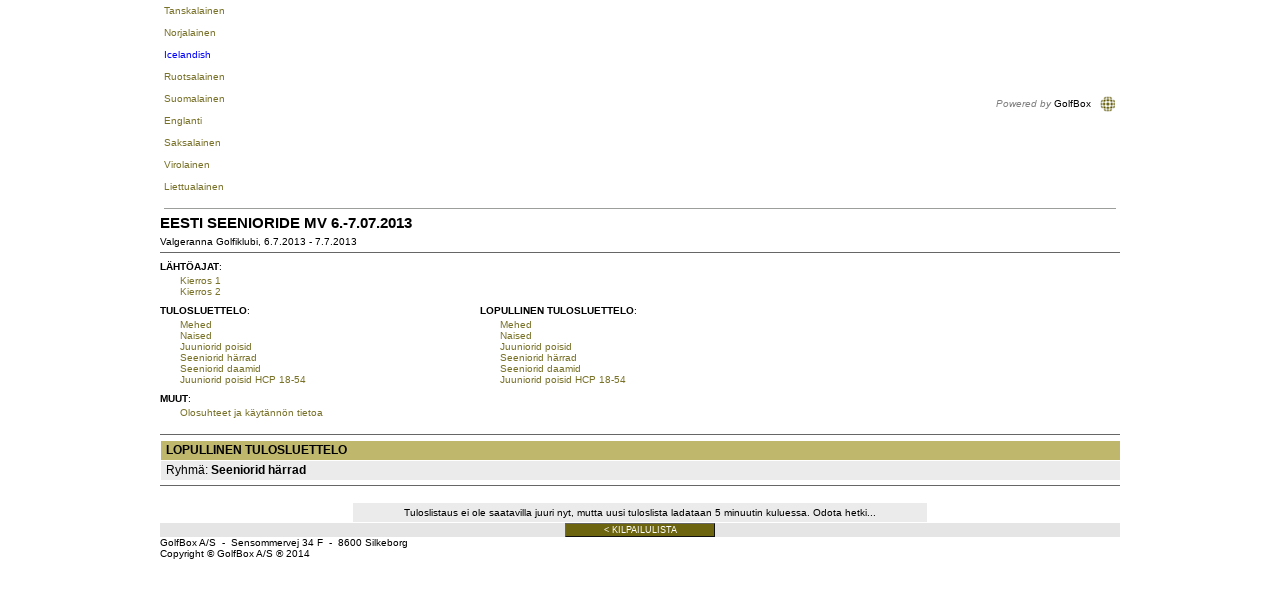

--- FILE ---
content_type: text/html; Charset=UTF-8
request_url: https://www.golfbox.dk/livescoring/finalresult.asp?tour=%7B5B9B7595-2EC1-4632-A3AD-646E1C15498A%7D&grp=4&clubOnly=1&lang=1035
body_size: 14929
content:

			<!DOCTYPE HTML PUBLIC "-//W3C//DTD HTML 4.0 Transitional//EN">
            
			<html>
				<head>
                    <meta http-equiv="X-UA-Compatible" content="IE=edge" />
					<meta http-equiv="Content-Type" content="text/html; charset=utf-8" />
					<meta name="google" value="notranslate">
					<meta http-equiv="Content-Language" content="en" />
					<title>GolfBox Livescoring - Lopullinen tulosluettelo</title>
					<link rel="shortcut icon" href="https://www.golfbox.dk/favicon.ico" />
				    <script type="text/javascript">
				    var isGB2012Design = true;
				    </script>
                    <script src="../../scripts/golfbox.livescoring2014.js"></script>
										
				        <link type="text/css" rel="stylesheet" href="/style/style.css" />
					    <link type="text/css" rel="stylesheet" href="/style/livescoring.css" />
                        
					    
					<link type="text/css" rel="stylesheet" href="/style/jquery-ui.css" />
					
					<script type="text/javascript" src="/scripts/golfbox.js"></script>
					<script type="text/javascript" src="/scripts/swfobject.js"></script>
					
					<script type="text/javascript" src="/scripts/jquery-1.7.2.min.js"></script>
					<script type="text/javascript" src="/scripts/jquery-ui-1.8.21.custom.min.js"></script>
					<script type="text/javascript" src="/scripts/jquery-ui-i18n.js"></script>
					<script type="text/javascript" src="/scripts/jquery.cookie.min.js"></script>
					<script type="text/javascript" src="/scripts/golfbox.livescoring.js"></script>

					<script type="text/javascript">
					var page = new GolfBoxPage();
					page.LCID = 1035;
                    
					function preInit() {
					    try {
					        window.parent.resizeIFrame(document.getElementById('MainLivescoringTable').clientHeight);
						}
						catch(e) { //shh! 
						}
					}

					$(function() {
						preInit();
						try {
							$('#topcell')[0].scrollIntoView(false);
						}
						catch(e) { }
					});
					</script>
					<script type="text/javascript">
						var origin = '';
						window.onload = function() { 
						try {
							window.parent.postMessage(window.location.href + 'height/width:' + (document.getElementById('MainLivescoringTable').clientHeight) + "," + ( document.getElementById('MainLivescoringTable').clientWidth ), origin);
						} catch(err) {
							//shh!
						}
						};
					</script>
				</head>
				<body>
					
					<table align="center" border="0" cellspacing="0" cellpadding="0" id="MainLivescoringTable" name="MainLivescoringTable" class="mainTable w-100">
						<tr>
							<td id="topcell">
								
			<table border="0" cellspacing="5" cellpadding="0" width="100%">
				<tr style="height: 20px">
					<td nowrap="nowrap">
						
				<a href="/livescoring/finalresult.asp?tour={5B9B7595-2EC1-4632-A3AD-646E1C15498A}&grp=4&clubOnly=1&lang=1030"><div class="iconLang"><div class="flagIcon" id="dkFlag"></div><div class="label">Tanskalainen</div></div></a>&nbsp;
				<a href="/livescoring/finalresult.asp?tour={5B9B7595-2EC1-4632-A3AD-646E1C15498A}&grp=4&clubOnly=1&lang=1044"><div class="iconLang"><div class="flagIcon" id="noFlag"></div><div class="label">Norjalainen</div></div></a>&nbsp;
				<a href="/livescoring/finalresult.asp?tour={5B9B7595-2EC1-4632-A3AD-646E1C15498A}&grp=4&clubOnly=1&lang=1039"><div class="iconLang"><div class="flagIcon" id="isFlag"></div><div class="label"><font color=blue>Icelandish</font></div></div></a>&nbsp;
				<a href="/livescoring/finalresult.asp?tour={5B9B7595-2EC1-4632-A3AD-646E1C15498A}&grp=4&clubOnly=1&lang=1053"><div class="iconLang"><div class="flagIcon" id="seFlag"></div><div class="label">Ruotsalainen</div></div></a>&nbsp;
				<a href="/livescoring/finalresult.asp?tour={5B9B7595-2EC1-4632-A3AD-646E1C15498A}&grp=4&clubOnly=1&lang=1035"><div class="iconLang"><div class="flagIcon" id="fiFlag"></div><div class="label">Suomalainen</div></div></a>&nbsp;
				<a href="/livescoring/finalresult.asp?tour={5B9B7595-2EC1-4632-A3AD-646E1C15498A}&grp=4&clubOnly=1&lang=2057"><div class="iconLang"><div class="flagIcon" id="enFlag"></div><div class="label">Englanti</div></div></a>&nbsp;
				<a href="/livescoring/finalresult.asp?tour={5B9B7595-2EC1-4632-A3AD-646E1C15498A}&grp=4&clubOnly=1&lang=1031"><div class="iconLang"><div class="flagIcon" id="deFlag"></div><div class="label">Saksalainen</div></div></a>&nbsp;
				<a href="/livescoring/finalresult.asp?tour={5B9B7595-2EC1-4632-A3AD-646E1C15498A}&grp=4&clubOnly=1&lang=1061"><div class="iconLang"><div class="flagIcon" id="eeFlag"></div><div class="label">Virolainen</div></div></a>&nbsp;
                <a href="/livescoring/finalresult.asp?tour={5B9B7595-2EC1-4632-A3AD-646E1C15498A}&grp=4&clubOnly=1&lang=1033"><div class="iconLang"><div class="flagIcon" id="us2Flag"></div><div class="label">Liettualainen</div></div></a>&nbsp;
                
			    
					</td>
					<td align="right" nowrap="nowrap">
					    
						<i style="color: gray">Powered by</i> GolfBox&nbsp;&nbsp;&nbsp;<img src="/images/tour/GBlogo_small1.gif" width="16" height="16" border="0" align="absmiddle" />
						
					</td>
				</tr>
				<tr>
					<td colspan="2" height="1" style="background: #9c9e9c"><img src="/images/t.gif" width="1" height="1" alt="" border="0" /></td>
				</tr>
			</table>
			
							</td>
						</tr>
						<tr style="height:100%">
							<td valign="top" class="contentPadding" style="height:100%">
								<table width="100%" cellspacing="0" style="height:100%">
									<tr>
										<td valign="top" class="content">
			
<style type="text/css">
.formlist .row1, .formlist .row2 { background-color: #ebebeb }
</style>

<table border="0" width="100%" cellspacing="0" cellpadding="0">
	<tr>
		<td valign="top">
			
			<div class="pageHeader">EESTI SEENIORIDE  MV 6.-7.07.2013</div>
			Valgeranna Golfiklubi, 6.7.2013 - 7.7.2013
			<br />
		</td>
		<td valign="top" align="right" style="padding-right: 20px">
			
			<br />
		</td>
	</tr>
</table>
<table border="0" width="100%" cellspacing="0" cellpadding="0">
	<tr>
		<td>
			<hr size="1" noshade="noshade" /><table cellpadding="0" cellspacing="0" border="0" width="100%"><tr><td><table class="mainTable" cellpadding="0" cellspacing="0" border="0"><tr><td width="200px" valign="top"><table cellpadding="0" cellspacing="0" border="0" width="200" valign="top"><tr><td colspan="2" style="width:10px; padding-top:3px;padding-bottom:3px;" valign="top"><b style="white-space: nowrap">LÄHTÖAJAT</b>:&nbsp;&nbsp;</td></tr><tr><td width="20px"><td width="180px"><div style="text-overflow:ellipsis;overflow:hidden;width:175px;"><a style="white-space: nowrap" href="startlist.asp?tour={5B9B7595-2EC1-4632-A3AD-646E1C15498A}&rd=1&clubOnly=1&lang=1035">Kierros 1</a><br /> <a style="white-space: nowrap" href="startlist.asp?tour={5B9B7595-2EC1-4632-A3AD-646E1C15498A}&rd=2&clubOnly=1&lang=1035">Kierros 2</a><br /> </div></td></tr></table></td><td width="200" valign="top"><table cellpadding="0" cellspacing="0" border="0" width="200"></table></td><td width="200" valign="top"><table cellpadding="0" cellspacing="0" border="0" width="200"></table></td></tr></table></td></tr><tr><td style="padding-top:5px;"><table class="mainTable" cellpadding="0" cellspacing="0" border="0"><tr><td width="200" valign="top"><table cellpadding="0" cellspacing="0" border="0" width="200"><tr><td colspan="2" style="width:10px; padding-top:3px;padding-bottom:3px;" valign="top"><b style="white-space: nowrap">TULOSLUETTELO</b>:&nbsp;&nbsp;</td></tr><tr><td width="20"></td><td width="180"><div style="text-overflow:ellipsis;overflow:hidden;width:175px;"><a style="white-space: nowrap" href="leaderboard.asp?tour={5B9B7595-2EC1-4632-A3AD-646E1C15498A}&grp=1&clubOnly=1&lang=1035">Mehed</a><br /> <a style="white-space: nowrap" href="leaderboard.asp?tour={5B9B7595-2EC1-4632-A3AD-646E1C15498A}&grp=2&clubOnly=1&lang=1035">Naised</a><br /> <a style="white-space: nowrap" href="leaderboard.asp?tour={5B9B7595-2EC1-4632-A3AD-646E1C15498A}&grp=3&clubOnly=1&lang=1035">Juuniorid poisid</a><br /> <a style="white-space: nowrap" href="leaderboard.asp?tour={5B9B7595-2EC1-4632-A3AD-646E1C15498A}&grp=4&clubOnly=1&lang=1035">Seeniorid härrad</a><br /> <a style="white-space: nowrap" href="leaderboard.asp?tour={5B9B7595-2EC1-4632-A3AD-646E1C15498A}&grp=5&clubOnly=1&lang=1035">Seeniorid daamid</a><br /> <a style="white-space: nowrap" href="leaderboard.asp?tour={5B9B7595-2EC1-4632-A3AD-646E1C15498A}&grp=6&clubOnly=1&lang=1035">Juuniorid poisid HCP 18-54</a><br /> </div></td></tr></table></td><td width="200" valign="top"><table cellpadding="0" cellspacing="0" border="0" width="200"><tr valign="top"><td colspan="2" style="width:10px; padding-top:3px;padding-bottom:3px;" valign="top"><b style="white-space: nowrap">LOPULLINEN TULOSLUETTELO</b>:&nbsp;&nbsp;</td></tr><tr><td width="20"></td><td width="180"><div style="text-overflow:ellipsis;overflow:hidden;width:175px;"><a style="white-space: nowrap" href="finalresult.asp?tour={5B9B7595-2EC1-4632-A3AD-646E1C15498A}&grp=1&clubOnly=1&lang=1035">Mehed</a><br /> <a style="white-space: nowrap" href="finalresult.asp?tour={5B9B7595-2EC1-4632-A3AD-646E1C15498A}&grp=2&clubOnly=1&lang=1035">Naised</a><br /> <a style="white-space: nowrap" href="finalresult.asp?tour={5B9B7595-2EC1-4632-A3AD-646E1C15498A}&grp=3&clubOnly=1&lang=1035">Juuniorid poisid</a><br /> <a style="white-space: nowrap" href="finalresult.asp?tour={5B9B7595-2EC1-4632-A3AD-646E1C15498A}&grp=4&clubOnly=1&lang=1035">Seeniorid härrad</a><br /> <a style="white-space: nowrap" href="finalresult.asp?tour={5B9B7595-2EC1-4632-A3AD-646E1C15498A}&grp=5&clubOnly=1&lang=1035">Seeniorid daamid</a><br /> <a style="white-space: nowrap" href="finalresult.asp?tour={5B9B7595-2EC1-4632-A3AD-646E1C15498A}&grp=6&clubOnly=1&lang=1035">Juuniorid poisid HCP 18-54</a><br /> </div></td></tr></table></td><td width="200" valign="top"><table cellpadding="0" cellspacing="0" border="0" width="200"></table></td></tr></td></tr></table></td></tr><tr><td width="100%" valign="top" style="padding-top:5px;"><table cellpadding="0" cellspacing="0" border="0" class="mainTable"><tr><td valign="top"><table cellpadding="0" cellspacing="0"><tr><td colspan="2" style="width:10px; padding-top:3px;padding-bottom:3px;" valign="top"><b style="white-space: nowrap">MUUT</b>:&nbsp;&nbsp;</td></tr><tr><td width="20"></td><td width="430"><div style="text-overflow:ellipsis;overflow:hidden;width:425px;">
			<a href="matchsetup.asp?tour={5B9B7595-2EC1-4632-A3AD-646E1C15498A}&clubOnly=1&lang=1035">Olosuhteet ja käytännön tietoa</a>
			<br><br></div></td></tr></table><td width="150"></td></tr></table><hr size="1" noshade="noshade" />
			<table border="0" cellpadding="2" cellspacing="0" width="100%" class="formlist">
				<tr class="header">
					<td style="border-bottom: 0; border-right: 0; font-size: 12px">Lopullinen tulosluettelo</td>
				</tr>
				
				<tr class="row2">
					<td valign="top" nowrap="nowrap" style="border-bottom: 0; border-right: 0; font-size: 12px">Ryhmä: <b>Seeniorid härrad&nbsp;</b></td>
				</tr>
				
			</table>
			
			<hr size="1" noshade="noshade" />
			
					<br />
					<table align="center" border="0" cellpadding="2" cellspacing="0" width="60%" class="formlist">
						<tr class="row1">
							<td align="center">Tuloslistaus ei ole saatavilla juuri nyt, mutta uusi tuloslista ladataan 5 minuutin kuluessa. Odota hetki...</td>
						</tr>
					</table>
					
		</td>
	</tr>
	<tr>
		<td valign="bottom">
			
                <input type="hidden" id="livelink" name="livelink" />
                <script type="text/javascript" language="javascript">

                    var link
                    if ($.cookie('livelink') == null) {
                        link = 'clublist.asp' + '?gb=1&clubOnly=1&lang=1035';
                    }
                    else {
                        var pos = $.cookie('livelink').indexOf('.asp?');
                        if (pos >= 0) {
                            link = '' + $.cookie('livelink') + '&clubOnly=1&lang=1035';
                        }
                        else {
                            link = '' + $.cookie('livelink') + '?gb=1' + '&clubOnly=1&lang=1035'; 
                        }
                    }
                    document.getElementById('livelink').value = link;
                </script>
            
		<table border="0" cellpadding="0" cellspacing="0" width="100%" ID="tblNavigationPanel">
			
			<tr>
				<td align="center" class="navigationPanelBackground">
				<button type="button" class="button " onclick="_redirect('tourlist.asp?cl=8&co=EE&yr=2013&clubOnly=1&lang=1035');" id="cmdTourlist" name="cmdTourlist" title=" < Kilpailulista " style="width: 150px"><div class="icon "></div><div class="text">< Kilpailulista</div></button>
				</td>
			</tr>
		</table>
	
		</td>
	</tr>
</table>
<script type="text/javascript">
function score(guid) {
	//
	_redirect('scorecard.asp?tour={5B9B7595-2EC1-4632-A3AD-646E1C15498A}&guid='+guid+'&clubOnly=1&lang=1035');
	//
}

function reloadPage() {
	window.location.reload(true);
}

__tourGUID = '{5B9B7595-2EC1-4632-A3AD-646E1C15498A}'.replace(/\{|\}/ig, '');
__isTeam = false;
__isFinal = true;
__lang = '1035';

$(function() {
	preRender_LiveGrid();
	//
});
</script>

<iframe id="LSsessionFrame" name="LSsessionFrame" onload="submitSessionForm()" src="/app_livescoring/_cacheMark.asp" style="display: none;"></iframe>
<form id="LSsessionForm" action="/app_livescoring/_cacheMark.asp?1=1" target="LSsessionFrame" action="post" style="display: none;"></form>


                </td>
                    
                </td>
                    
<!--										</td>-->
									</tr>
    <tr>
        <td colspan="2">
                    
            <div class="bottomTemplate">
                       <div class="bottomLabelLeft">GolfBox A/S &#160-&#160 Sensommervej 34 F &#160-&#160 8600 Silkeborg</div>
                       <div class="bottomLabelRight">Copyright &#169 GolfBox A/S &#174 2014</div>
                   </div>
                        
        </td>

        </tr>

								</table>
							</td>
						</tr>
						<tr>
<!--							<td><img src="/images/t.gif" width="1" height="1" alt="" border="0" /></td>-->
						</tr>
						<!--
						<tr>
							<td align=right style="padding-top:5px;"><font color=blue>Direkte link til denne side</font>:<br>http://www.golfbox.dk/livescoring/finalresult.asp?tour=%7B5B9B7595-2EC1-4632-A3AD-646E1C15498A%7D&grp=4&clubOnly=1&lang=1035<br><br></td>
						</tr>
						-->
					</table>
					
					<script src="https://www.google-analytics.com/urchin.js" type="text/javascript">
					</script>
					<script type="text/javascript">
					_uacct = "UA-2101723-1";
					urchinTracker();
					</script>
					
				</body>
			</html>
			

--- FILE ---
content_type: text/html
request_url: https://www.golfbox.dk/app_livescoring/_cacheMark.asp
body_size: -59
content:
/* 24-01-2026 19:52:09 */

--- FILE ---
content_type: text/html
request_url: https://www.golfbox.dk/app_livescoring/_cacheMark.asp?
body_size: -47
content:
/* 24-01-2026 19:52:09 */

--- FILE ---
content_type: application/javascript
request_url: https://www.golfbox.dk/scripts/golfbox.livescoring2014.js
body_size: 1053
content:
function shareUrl(url1, u) {
    var title = $("meta[property='og:title']")[0].content;
    var description = $("meta[property='og:description']")[0].content;
    var image = $("meta[property='og:image']")[0].content;
    var uu = encodeURIComponent(encodeURI(url1));

    if (u == 'googlePlus') {
        var url = "https://plus.google.com/share?url=" + uu;
        window.open(url, 'sharer', 'toolbar=0,status=0,width=626,height=436');
    }

    if (u == 'twitter') {
        //var url = 'http://twitter.com/share?_=' + (new Date()).getTime() + '&count=none&original_referer=&text=' + description + '&url=' + uu;
        var url = 'http://twitter.com/share?_=' + (new Date()).getTime();
        window.open(url, 'sharer', 'toolbar=0,status=0,width=626,height=436');
    }

    if (u == 'facebook') {
        //var url = 'http://www.facebook.com/sharer.php?s=100&p[title]=' + title + '&p[url]=' + uu + '&p[description]=' + description + '&p[images][0]=' + image;
        var url = 'https://www.facebook.com/sharer/sharer.php?u=' + uu;
        window.open(url, 'sharer', 'toolbar=0,status=0,width=626,height=436');
    }
}